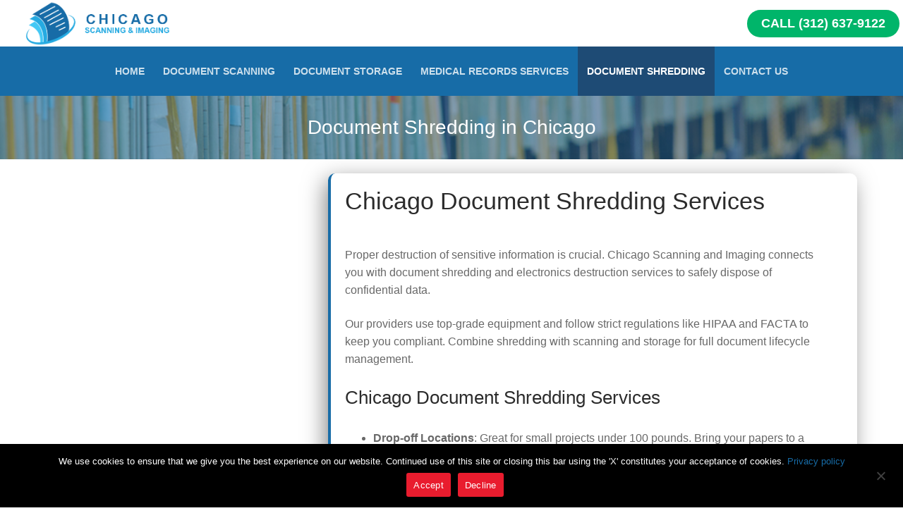

--- FILE ---
content_type: text/html; charset=UTF-8
request_url: https://www.chicagodocumentscanning.com/paper-shredding/
body_size: 13844
content:
<!doctype html>
<html lang="en-US">
<head prefix="og: http://ogp.me/ns# fb: http://ogp.me/ns/fb# business: http://ogp.me/ns/business#">
	<meta charset="UTF-8">
    <meta name="viewport" content="width=device-width, initial-scale=1, maximum-scale=1.0, user-scalable=no">
	<link rel="profile" href="http://gmpg.org/xfn/11">
<!-- Global site tag (gtag.js) - Google Analytics -->
<script async src="https://www.googletagmanager.com/gtag/js?id=UA-11140045-1"></script>
<script>
  window.dataLayer = window.dataLayer || [];
  function gtag(){dataLayer.push(arguments);}
  gtag('js', new Date());

  gtag('config', 'UA-11140045-1');
</script>
<!-- end of google analytics tag -->
<!-- Facebook Pixel Code -->
<script>
!function(f,b,e,v,n,t,s)
{if(f.fbq)return;n=f.fbq=function()

{n.callMethod? n.callMethod.apply(n,arguments):n.queue.push(arguments)};
if(!f._fbq)f._fbq=n;n.push=n;n.loaded=!0;n.version='2.0';
n.queue=[];t=b.createElement(e);t.async=!0;
t.src=v;s=b.getElementsByTagName(e)[0];
s.parentNode.insertBefore(t,s)}(window, document,'script',
'https://connect.facebook.net/en_US/fbevents.js');
fbq('init', '150139288671794');
fbq('track', 'PageView');
</script>
<noscript><img height="1" width="1" style="display:none"
src="https://www.facebook.com/tr?id=150139288671794&ev=PageView&noscript=1"
/></noscript>
<!-- End Facebook Pixel Code -->
<meta property="og:type" content="business.business"/><meta property="og:url" content="http://www.chicagodocumentscanning.com/"/><meta property="og:title" content="Chicago Scanning and Imaging"/><meta property="og:description" content="Chicago Scanning and Imaging is your trusted source for records scanning and document imaging. We offer document scanning, microfilm conversion, and online storage solutions for all types of businesses."/><meta property="og:site_name" content="Chicago Scanning and Imaging"/><meta property="og:locale" content="en_US"/><meta property="og:image:url" content="http://chicagodocumentscanning.com/wp-content/uploads/2019/01/shelves.jpg"/><meta property="og:image:type" content="image/png"/><meta property="og:image:width" content="417"/><meta property="og:image:height" content="179"/><meta property="business:contact_data:street_address" content="300 S Wacker Dr"/><meta property="business:contact_data:locality" content="Chicago"/><meta property="business:contact_data:region" content="IL"/><meta property="business:contact_data:postal_code" content="60606"/><meta property="business:contact_data:country_name" content="US"/><meta property="business:contact_data:phone_number" content="(312) 637-9122"/><meta property="place:location:latitude" content="41.87765"/><meta property="place:location:longitude" content="-87.637109"/><meta property="business:hours:day" content="monday"/><meta property="business:hours:start" content="8:00"/><meta property="business:hours:end" content="19:00"/><meta property="business:hours:day" content="tuesday"/><meta property="business:hours:start" content="8:00"/><meta property="business:hours:end" content="19:00"/><meta property="business:hours:day" content="wednesday"/><meta property="business:hours:start" content="8:00"/><meta property="business:hours:end" content="19:00"/><meta property="business:hours:day" content="thursday"/><meta property="business:hours:start" content="8:00"/><meta property="business:hours:end" content="19:00"/><meta property="business:hours:day" content="friday"/><meta property="business:hours:start" content="8:00"/><meta property="business:hours:end" content="19:00"/><meta property="business:hours:day" content="saturday"/><meta property="business:hours:start" content="08:00"/><meta property="business:hours:end" content="17:00"/><meta property="business:hours:day" content="sunday"/><meta property="business:hours:start" content="08:00"/><meta property="business:hours:end" content="17:00"/>
<!-- schema data -->
<script type="application/ld+json">{"@context":"http://schema.org","@type":"ItemPage","name":"Chicago Scanning and Imaging","url":"http://www.chicagodocumentscanning.com/","specialty":{"@type":"Specialty","name":"Scanning Services"},"breadcrumb":{"@type":"BreadcrumbList","itemListElement":[{"@type":"ListItem","position":1,"item":{"@id":"http://www.chicagodocumentscanning.com/document-scanning","name":"Document Scanning"}},{"@type":"ListItem","position":2,"item":{"@id":"http://www.chicagodocumentscanning.com/medical-records-scanning","name":"Medical Records Scanning & Storage"}},{"@type":"ListItem","position":3,"item":{"@id":"http://www.chicagodocumentscanning.com/large-format-scanning","name":"Large Format Scanning Services"}},{"@type":"ListItem","position":4,"item":{"@id":"http://www.chicagodocumentscanning.com/records-management","name":"Records Management"}}]}}</script> <script type="application/ld+json">{"@context":"http://schema.org","@type":"LocalBusiness","name":"Chicago Scanning and Imaging","description":"Chicago Scanning and Imaging is your trusted source for records scanning and document imaging. We offer document scanning, microfilm conversion, and online storage solutions for all types of businesses.","address":{"@type":"PostalAddress","addressLocality":"Chicago","addressRegion":"IL","postalCode":"60606","streetAddress":"300 S Wacker Dr","addressCountry":"US"},"hasMap":"http://www.chicagodocumentscanning.com/","logo":"http://chicagodocumentscanning.com/wp-content/uploads/2019/01/chicagodocumentscanning-logo.png","geo":{"@type":"GeoCoordinates","longitude":"-87.637109","latitude":"41.87765"},"image":"http://chicagodocumentscanning.com/wp-content/uploads/2019/01/shelves.jpg","telephone":"(312) 637-9122","priceRange":"$","openingHours":["Mo 08:00-19:00","Tu 08:00-19:00","We 08:00-19:00","Th 08:00-19:00","Fr 08:00-19:00","Sa 08:00-17:00","Su 08:00-17:00"],"url":"http://www.chicagodocumentscanning.com"}</script>
<!-- end of schema dat -->
	<meta name='robots' content='index, follow, max-image-preview:large, max-snippet:-1, max-video-preview:-1' />
	<style>img:is([sizes="auto" i], [sizes^="auto," i]) { contain-intrinsic-size: 3000px 1500px }</style>
	
	<!-- This site is optimized with the Yoast SEO plugin v26.4 - https://yoast.com/wordpress/plugins/seo/ -->
	<title>Document Shredding | Chicago Scanning and Imaging</title>
	<meta name="description" content="Choose our premier document shredding and imaging services in Chicago, IL to safeguard your data effectively. Contact us for quotes today." />
	<link rel="canonical" href="https://www.chicagodocumentscanning.com/paper-shredding/" />
	<meta property="og:locale" content="en_US" />
	<meta property="og:type" content="article" />
	<meta property="og:title" content="Document Shredding | Chicago Scanning and Imaging" />
	<meta property="og:description" content="Choose our premier document shredding and imaging services in Chicago, IL to safeguard your data effectively. Contact us for quotes today." />
	<meta property="og:url" content="https://www.chicagodocumentscanning.com/paper-shredding/" />
	<meta property="og:site_name" content="Chicago Scanning and Imaging" />
	<meta property="article:modified_time" content="2025-01-23T19:17:33+00:00" />
	<meta name="twitter:card" content="summary_large_image" />
	<meta name="twitter:label1" content="Est. reading time" />
	<meta name="twitter:data1" content="2 minutes" />
	<script type="application/ld+json" class="yoast-schema-graph">{"@context":"https://schema.org","@graph":[{"@type":"WebPage","@id":"https://www.chicagodocumentscanning.com/paper-shredding/","url":"https://www.chicagodocumentscanning.com/paper-shredding/","name":"Document Shredding | Chicago Scanning and Imaging","isPartOf":{"@id":"https://www.chicagodocumentscanning.com/#website"},"datePublished":"2018-10-31T11:09:40+00:00","dateModified":"2025-01-23T19:17:33+00:00","description":"Choose our premier document shredding and imaging services in Chicago, IL to safeguard your data effectively. Contact us for quotes today.","breadcrumb":{"@id":"https://www.chicagodocumentscanning.com/paper-shredding/#breadcrumb"},"inLanguage":"en-US","potentialAction":[{"@type":"ReadAction","target":["https://www.chicagodocumentscanning.com/paper-shredding/"]}]},{"@type":"BreadcrumbList","@id":"https://www.chicagodocumentscanning.com/paper-shredding/#breadcrumb","itemListElement":[{"@type":"ListItem","position":1,"name":"Home","item":"https://www.chicagodocumentscanning.com/"},{"@type":"ListItem","position":2,"name":"Paper Shredding Chicago"}]},{"@type":"WebSite","@id":"https://www.chicagodocumentscanning.com/#website","url":"https://www.chicagodocumentscanning.com/","name":"Chicago Scanning and Imaging","description":"","publisher":{"@id":"https://www.chicagodocumentscanning.com/#organization"},"potentialAction":[{"@type":"SearchAction","target":{"@type":"EntryPoint","urlTemplate":"https://www.chicagodocumentscanning.com/?s={search_term_string}"},"query-input":{"@type":"PropertyValueSpecification","valueRequired":true,"valueName":"search_term_string"}}],"inLanguage":"en-US"},{"@type":"Organization","@id":"https://www.chicagodocumentscanning.com/#organization","name":"Chicago Scanning and Imaging","url":"https://www.chicagodocumentscanning.com/","logo":{"@type":"ImageObject","inLanguage":"en-US","@id":"https://www.chicagodocumentscanning.com/#/schema/logo/image/","url":"https://www.chicagodocumentscanning.com/wp-content/uploads/2019/01/chicagodocumentscanning-logo.png","contentUrl":"https://www.chicagodocumentscanning.com/wp-content/uploads/2019/01/chicagodocumentscanning-logo.png","width":533,"height":151,"caption":"Chicago Scanning and Imaging"},"image":{"@id":"https://www.chicagodocumentscanning.com/#/schema/logo/image/"}}]}</script>
	<!-- / Yoast SEO plugin. -->


<link rel="alternate" type="application/rss+xml" title="Chicago Scanning and Imaging &raquo; Feed" href="https://www.chicagodocumentscanning.com/feed/" />
<link rel="alternate" type="application/rss+xml" title="Chicago Scanning and Imaging &raquo; Comments Feed" href="https://www.chicagodocumentscanning.com/comments/feed/" />
<script type="text/javascript">
/* <![CDATA[ */
window._wpemojiSettings = {"baseUrl":"https:\/\/s.w.org\/images\/core\/emoji\/16.0.1\/72x72\/","ext":".png","svgUrl":"https:\/\/s.w.org\/images\/core\/emoji\/16.0.1\/svg\/","svgExt":".svg","source":{"concatemoji":"https:\/\/www.chicagodocumentscanning.com\/wp-includes\/js\/wp-emoji-release.min.js?ver=6.8.3"}};
/*! This file is auto-generated */
!function(s,n){var o,i,e;function c(e){try{var t={supportTests:e,timestamp:(new Date).valueOf()};sessionStorage.setItem(o,JSON.stringify(t))}catch(e){}}function p(e,t,n){e.clearRect(0,0,e.canvas.width,e.canvas.height),e.fillText(t,0,0);var t=new Uint32Array(e.getImageData(0,0,e.canvas.width,e.canvas.height).data),a=(e.clearRect(0,0,e.canvas.width,e.canvas.height),e.fillText(n,0,0),new Uint32Array(e.getImageData(0,0,e.canvas.width,e.canvas.height).data));return t.every(function(e,t){return e===a[t]})}function u(e,t){e.clearRect(0,0,e.canvas.width,e.canvas.height),e.fillText(t,0,0);for(var n=e.getImageData(16,16,1,1),a=0;a<n.data.length;a++)if(0!==n.data[a])return!1;return!0}function f(e,t,n,a){switch(t){case"flag":return n(e,"\ud83c\udff3\ufe0f\u200d\u26a7\ufe0f","\ud83c\udff3\ufe0f\u200b\u26a7\ufe0f")?!1:!n(e,"\ud83c\udde8\ud83c\uddf6","\ud83c\udde8\u200b\ud83c\uddf6")&&!n(e,"\ud83c\udff4\udb40\udc67\udb40\udc62\udb40\udc65\udb40\udc6e\udb40\udc67\udb40\udc7f","\ud83c\udff4\u200b\udb40\udc67\u200b\udb40\udc62\u200b\udb40\udc65\u200b\udb40\udc6e\u200b\udb40\udc67\u200b\udb40\udc7f");case"emoji":return!a(e,"\ud83e\udedf")}return!1}function g(e,t,n,a){var r="undefined"!=typeof WorkerGlobalScope&&self instanceof WorkerGlobalScope?new OffscreenCanvas(300,150):s.createElement("canvas"),o=r.getContext("2d",{willReadFrequently:!0}),i=(o.textBaseline="top",o.font="600 32px Arial",{});return e.forEach(function(e){i[e]=t(o,e,n,a)}),i}function t(e){var t=s.createElement("script");t.src=e,t.defer=!0,s.head.appendChild(t)}"undefined"!=typeof Promise&&(o="wpEmojiSettingsSupports",i=["flag","emoji"],n.supports={everything:!0,everythingExceptFlag:!0},e=new Promise(function(e){s.addEventListener("DOMContentLoaded",e,{once:!0})}),new Promise(function(t){var n=function(){try{var e=JSON.parse(sessionStorage.getItem(o));if("object"==typeof e&&"number"==typeof e.timestamp&&(new Date).valueOf()<e.timestamp+604800&&"object"==typeof e.supportTests)return e.supportTests}catch(e){}return null}();if(!n){if("undefined"!=typeof Worker&&"undefined"!=typeof OffscreenCanvas&&"undefined"!=typeof URL&&URL.createObjectURL&&"undefined"!=typeof Blob)try{var e="postMessage("+g.toString()+"("+[JSON.stringify(i),f.toString(),p.toString(),u.toString()].join(",")+"));",a=new Blob([e],{type:"text/javascript"}),r=new Worker(URL.createObjectURL(a),{name:"wpTestEmojiSupports"});return void(r.onmessage=function(e){c(n=e.data),r.terminate(),t(n)})}catch(e){}c(n=g(i,f,p,u))}t(n)}).then(function(e){for(var t in e)n.supports[t]=e[t],n.supports.everything=n.supports.everything&&n.supports[t],"flag"!==t&&(n.supports.everythingExceptFlag=n.supports.everythingExceptFlag&&n.supports[t]);n.supports.everythingExceptFlag=n.supports.everythingExceptFlag&&!n.supports.flag,n.DOMReady=!1,n.readyCallback=function(){n.DOMReady=!0}}).then(function(){return e}).then(function(){var e;n.supports.everything||(n.readyCallback(),(e=n.source||{}).concatemoji?t(e.concatemoji):e.wpemoji&&e.twemoji&&(t(e.twemoji),t(e.wpemoji)))}))}((window,document),window._wpemojiSettings);
/* ]]> */
</script>
<style id='wp-emoji-styles-inline-css' type='text/css'>

	img.wp-smiley, img.emoji {
		display: inline !important;
		border: none !important;
		box-shadow: none !important;
		height: 1em !important;
		width: 1em !important;
		margin: 0 0.07em !important;
		vertical-align: -0.1em !important;
		background: none !important;
		padding: 0 !important;
	}
</style>
<link rel='stylesheet' id='wp-block-library-css' href='https://www.chicagodocumentscanning.com/wp-includes/css/dist/block-library/style.min.css?ver=6.8.3' type='text/css' media='all' />
<style id='classic-theme-styles-inline-css' type='text/css'>
/*! This file is auto-generated */
.wp-block-button__link{color:#fff;background-color:#32373c;border-radius:9999px;box-shadow:none;text-decoration:none;padding:calc(.667em + 2px) calc(1.333em + 2px);font-size:1.125em}.wp-block-file__button{background:#32373c;color:#fff;text-decoration:none}
</style>
<style id='global-styles-inline-css' type='text/css'>
:root{--wp--preset--aspect-ratio--square: 1;--wp--preset--aspect-ratio--4-3: 4/3;--wp--preset--aspect-ratio--3-4: 3/4;--wp--preset--aspect-ratio--3-2: 3/2;--wp--preset--aspect-ratio--2-3: 2/3;--wp--preset--aspect-ratio--16-9: 16/9;--wp--preset--aspect-ratio--9-16: 9/16;--wp--preset--color--black: #000000;--wp--preset--color--cyan-bluish-gray: #abb8c3;--wp--preset--color--white: #ffffff;--wp--preset--color--pale-pink: #f78da7;--wp--preset--color--vivid-red: #cf2e2e;--wp--preset--color--luminous-vivid-orange: #ff6900;--wp--preset--color--luminous-vivid-amber: #fcb900;--wp--preset--color--light-green-cyan: #7bdcb5;--wp--preset--color--vivid-green-cyan: #00d084;--wp--preset--color--pale-cyan-blue: #8ed1fc;--wp--preset--color--vivid-cyan-blue: #0693e3;--wp--preset--color--vivid-purple: #9b51e0;--wp--preset--gradient--vivid-cyan-blue-to-vivid-purple: linear-gradient(135deg,rgba(6,147,227,1) 0%,rgb(155,81,224) 100%);--wp--preset--gradient--light-green-cyan-to-vivid-green-cyan: linear-gradient(135deg,rgb(122,220,180) 0%,rgb(0,208,130) 100%);--wp--preset--gradient--luminous-vivid-amber-to-luminous-vivid-orange: linear-gradient(135deg,rgba(252,185,0,1) 0%,rgba(255,105,0,1) 100%);--wp--preset--gradient--luminous-vivid-orange-to-vivid-red: linear-gradient(135deg,rgba(255,105,0,1) 0%,rgb(207,46,46) 100%);--wp--preset--gradient--very-light-gray-to-cyan-bluish-gray: linear-gradient(135deg,rgb(238,238,238) 0%,rgb(169,184,195) 100%);--wp--preset--gradient--cool-to-warm-spectrum: linear-gradient(135deg,rgb(74,234,220) 0%,rgb(151,120,209) 20%,rgb(207,42,186) 40%,rgb(238,44,130) 60%,rgb(251,105,98) 80%,rgb(254,248,76) 100%);--wp--preset--gradient--blush-light-purple: linear-gradient(135deg,rgb(255,206,236) 0%,rgb(152,150,240) 100%);--wp--preset--gradient--blush-bordeaux: linear-gradient(135deg,rgb(254,205,165) 0%,rgb(254,45,45) 50%,rgb(107,0,62) 100%);--wp--preset--gradient--luminous-dusk: linear-gradient(135deg,rgb(255,203,112) 0%,rgb(199,81,192) 50%,rgb(65,88,208) 100%);--wp--preset--gradient--pale-ocean: linear-gradient(135deg,rgb(255,245,203) 0%,rgb(182,227,212) 50%,rgb(51,167,181) 100%);--wp--preset--gradient--electric-grass: linear-gradient(135deg,rgb(202,248,128) 0%,rgb(113,206,126) 100%);--wp--preset--gradient--midnight: linear-gradient(135deg,rgb(2,3,129) 0%,rgb(40,116,252) 100%);--wp--preset--font-size--small: 13px;--wp--preset--font-size--medium: 20px;--wp--preset--font-size--large: 36px;--wp--preset--font-size--x-large: 42px;--wp--preset--spacing--20: 0.44rem;--wp--preset--spacing--30: 0.67rem;--wp--preset--spacing--40: 1rem;--wp--preset--spacing--50: 1.5rem;--wp--preset--spacing--60: 2.25rem;--wp--preset--spacing--70: 3.38rem;--wp--preset--spacing--80: 5.06rem;--wp--preset--shadow--natural: 6px 6px 9px rgba(0, 0, 0, 0.2);--wp--preset--shadow--deep: 12px 12px 50px rgba(0, 0, 0, 0.4);--wp--preset--shadow--sharp: 6px 6px 0px rgba(0, 0, 0, 0.2);--wp--preset--shadow--outlined: 6px 6px 0px -3px rgba(255, 255, 255, 1), 6px 6px rgba(0, 0, 0, 1);--wp--preset--shadow--crisp: 6px 6px 0px rgba(0, 0, 0, 1);}:where(.is-layout-flex){gap: 0.5em;}:where(.is-layout-grid){gap: 0.5em;}body .is-layout-flex{display: flex;}.is-layout-flex{flex-wrap: wrap;align-items: center;}.is-layout-flex > :is(*, div){margin: 0;}body .is-layout-grid{display: grid;}.is-layout-grid > :is(*, div){margin: 0;}:where(.wp-block-columns.is-layout-flex){gap: 2em;}:where(.wp-block-columns.is-layout-grid){gap: 2em;}:where(.wp-block-post-template.is-layout-flex){gap: 1.25em;}:where(.wp-block-post-template.is-layout-grid){gap: 1.25em;}.has-black-color{color: var(--wp--preset--color--black) !important;}.has-cyan-bluish-gray-color{color: var(--wp--preset--color--cyan-bluish-gray) !important;}.has-white-color{color: var(--wp--preset--color--white) !important;}.has-pale-pink-color{color: var(--wp--preset--color--pale-pink) !important;}.has-vivid-red-color{color: var(--wp--preset--color--vivid-red) !important;}.has-luminous-vivid-orange-color{color: var(--wp--preset--color--luminous-vivid-orange) !important;}.has-luminous-vivid-amber-color{color: var(--wp--preset--color--luminous-vivid-amber) !important;}.has-light-green-cyan-color{color: var(--wp--preset--color--light-green-cyan) !important;}.has-vivid-green-cyan-color{color: var(--wp--preset--color--vivid-green-cyan) !important;}.has-pale-cyan-blue-color{color: var(--wp--preset--color--pale-cyan-blue) !important;}.has-vivid-cyan-blue-color{color: var(--wp--preset--color--vivid-cyan-blue) !important;}.has-vivid-purple-color{color: var(--wp--preset--color--vivid-purple) !important;}.has-black-background-color{background-color: var(--wp--preset--color--black) !important;}.has-cyan-bluish-gray-background-color{background-color: var(--wp--preset--color--cyan-bluish-gray) !important;}.has-white-background-color{background-color: var(--wp--preset--color--white) !important;}.has-pale-pink-background-color{background-color: var(--wp--preset--color--pale-pink) !important;}.has-vivid-red-background-color{background-color: var(--wp--preset--color--vivid-red) !important;}.has-luminous-vivid-orange-background-color{background-color: var(--wp--preset--color--luminous-vivid-orange) !important;}.has-luminous-vivid-amber-background-color{background-color: var(--wp--preset--color--luminous-vivid-amber) !important;}.has-light-green-cyan-background-color{background-color: var(--wp--preset--color--light-green-cyan) !important;}.has-vivid-green-cyan-background-color{background-color: var(--wp--preset--color--vivid-green-cyan) !important;}.has-pale-cyan-blue-background-color{background-color: var(--wp--preset--color--pale-cyan-blue) !important;}.has-vivid-cyan-blue-background-color{background-color: var(--wp--preset--color--vivid-cyan-blue) !important;}.has-vivid-purple-background-color{background-color: var(--wp--preset--color--vivid-purple) !important;}.has-black-border-color{border-color: var(--wp--preset--color--black) !important;}.has-cyan-bluish-gray-border-color{border-color: var(--wp--preset--color--cyan-bluish-gray) !important;}.has-white-border-color{border-color: var(--wp--preset--color--white) !important;}.has-pale-pink-border-color{border-color: var(--wp--preset--color--pale-pink) !important;}.has-vivid-red-border-color{border-color: var(--wp--preset--color--vivid-red) !important;}.has-luminous-vivid-orange-border-color{border-color: var(--wp--preset--color--luminous-vivid-orange) !important;}.has-luminous-vivid-amber-border-color{border-color: var(--wp--preset--color--luminous-vivid-amber) !important;}.has-light-green-cyan-border-color{border-color: var(--wp--preset--color--light-green-cyan) !important;}.has-vivid-green-cyan-border-color{border-color: var(--wp--preset--color--vivid-green-cyan) !important;}.has-pale-cyan-blue-border-color{border-color: var(--wp--preset--color--pale-cyan-blue) !important;}.has-vivid-cyan-blue-border-color{border-color: var(--wp--preset--color--vivid-cyan-blue) !important;}.has-vivid-purple-border-color{border-color: var(--wp--preset--color--vivid-purple) !important;}.has-vivid-cyan-blue-to-vivid-purple-gradient-background{background: var(--wp--preset--gradient--vivid-cyan-blue-to-vivid-purple) !important;}.has-light-green-cyan-to-vivid-green-cyan-gradient-background{background: var(--wp--preset--gradient--light-green-cyan-to-vivid-green-cyan) !important;}.has-luminous-vivid-amber-to-luminous-vivid-orange-gradient-background{background: var(--wp--preset--gradient--luminous-vivid-amber-to-luminous-vivid-orange) !important;}.has-luminous-vivid-orange-to-vivid-red-gradient-background{background: var(--wp--preset--gradient--luminous-vivid-orange-to-vivid-red) !important;}.has-very-light-gray-to-cyan-bluish-gray-gradient-background{background: var(--wp--preset--gradient--very-light-gray-to-cyan-bluish-gray) !important;}.has-cool-to-warm-spectrum-gradient-background{background: var(--wp--preset--gradient--cool-to-warm-spectrum) !important;}.has-blush-light-purple-gradient-background{background: var(--wp--preset--gradient--blush-light-purple) !important;}.has-blush-bordeaux-gradient-background{background: var(--wp--preset--gradient--blush-bordeaux) !important;}.has-luminous-dusk-gradient-background{background: var(--wp--preset--gradient--luminous-dusk) !important;}.has-pale-ocean-gradient-background{background: var(--wp--preset--gradient--pale-ocean) !important;}.has-electric-grass-gradient-background{background: var(--wp--preset--gradient--electric-grass) !important;}.has-midnight-gradient-background{background: var(--wp--preset--gradient--midnight) !important;}.has-small-font-size{font-size: var(--wp--preset--font-size--small) !important;}.has-medium-font-size{font-size: var(--wp--preset--font-size--medium) !important;}.has-large-font-size{font-size: var(--wp--preset--font-size--large) !important;}.has-x-large-font-size{font-size: var(--wp--preset--font-size--x-large) !important;}
:where(.wp-block-post-template.is-layout-flex){gap: 1.25em;}:where(.wp-block-post-template.is-layout-grid){gap: 1.25em;}
:where(.wp-block-columns.is-layout-flex){gap: 2em;}:where(.wp-block-columns.is-layout-grid){gap: 2em;}
:root :where(.wp-block-pullquote){font-size: 1.5em;line-height: 1.6;}
</style>
<link rel='stylesheet' id='njba-heading-frontend-css' href='https://www.chicagodocumentscanning.com/wp-content/plugins/ninja-beaver-lite-addons-for-beaver-builder/modules/njba-heading/css/frontend.css' type='text/css' media='all' />
<link rel='stylesheet' id='fl-builder-layout-231-css' href='https://www.chicagodocumentscanning.com/wp-content/uploads/bb-plugin/cache/231-layout.css?ver=e95a92909d60381abd70a78c5dcba056' type='text/css' media='all' />
<link rel='stylesheet' id='cookie-notice-front-css' href='https://www.chicagodocumentscanning.com/wp-content/plugins/cookie-notice/css/front.min.css?ver=2.5.9' type='text/css' media='all' />
<link rel='stylesheet' id='parent-style-css' href='https://www.chicagodocumentscanning.com/wp-content/themes/customify/style.css?ver=0.3.4' type='text/css' media='all' />
<link rel='stylesheet' id='customify-style-css' href='https://www.chicagodocumentscanning.com/wp-content/themes/customify/style.min.css?ver=1.0' type='text/css' media='all' />
<style id='customify-style-inline-css' type='text/css'>
.customify-container, .layout-contained, .site-framed .site, .site-boxed .site { max-width: 1550px; } .main-layout-content .entry-content > .alignwide { width: calc( 1550px - 4em ); max-width: 100vw;  }.header-top .header--row-inner,.button,button,button.button,input[type="button"],input[type="reset"],input[type="submit"],.button:not(.components-button):not(.customize-partial-edit-shortcut-button), input[type="button"]:not(.components-button):not(.customize-partial-edit-shortcut-button),input[type="reset"]:not(.components-button):not(.customize-partial-edit-shortcut-button), input[type="submit"]:not(.components-button):not(.customize-partial-edit-shortcut-button),.pagination .nav-links > *:hover,.pagination .nav-links span,.nav-menu-desktop.style-full-height .primary-menu-ul > li.current-menu-item > a, .nav-menu-desktop.style-full-height .primary-menu-ul > li.current-menu-ancestor > a,.nav-menu-desktop.style-full-height .primary-menu-ul > li > a:hover,.posts-layout .readmore-button:hover{    background-color: #1e4b75;}.posts-layout .readmore-button {color: #1e4b75;}.pagination .nav-links > *:hover,.pagination .nav-links span,.entry-single .tags-links a:hover, .entry-single .cat-links a:hover,.posts-layout .readmore-button,.posts-layout .readmore-button:hover{    border-color: #1e4b75;}.customify-builder-btn{    background-color: #c40031;}a                   {                    color: #176ca7;}a:hover, a:focus,.link-meta:hover, .link-meta a:hover{    color: #c40031;}#page-cover {background-image: url("https://www.chicagodocumentscanning.com/wp-content/themes/customify/assets/images/default-cover.jpg");}.header--row:not(.header--transparent).header-top .header--row-inner  {background-color: #ffffff;} .header--row:not(.header--transparent).header-main .header--row-inner  {background-color: #176ca7;} #header-menu-sidebar-bg  {color: #ffffff; text-decoration-color: #ffffff;} #header-menu-sidebar-bg .menu li a, #header-menu-sidebar-bg .item--html a, #header-menu-sidebar-bg .cart-item-link, #header-menu-sidebar-bg .nav-toggle-icon  {color: #ffffff; text-decoration-color: #ffffff;} #header-menu-sidebar-bg:before  {background-color: #176ca7;} .sub-menu .li-duplicator {display:none !important;}.header-search_icon-item .header-search-modal  {border-style: solid;} .header-search_icon-item .search-field  {border-style: solid;} .dark-mode .header-search_box-item .search-form-fields, .header-search_box-item .search-form-fields  {border-style: solid;} a.item--button {font-style: normal;font-size: 18px;line-height: 9px;letter-spacing: 0px;}a.item--button  {color: #ffffff; text-decoration-color: #ffffff;background-color: #00b56a;border-style: none;border-top-width: 2px;border-right-width: 2px;border-bottom-width: 2px;border-left-width: 2px;border-color: #c40031;border-top-left-radius: 20px;border-top-right-radius: 20px;border-bottom-right-radius: 20px;border-bottom-left-radius: 20px;box-shadow: 0px 0px 0px 0px #ffffff ;;} a.item--button:hover  {color: #ffffff; text-decoration-color: #ffffff;background-color: #008444;border-style: none;border-top-width: 2px;border-right-width: 2px;border-bottom-width: 2px;border-left-width: 2px;border-color: #176ca7;} #cb-row--footer-main .footer--row-inner {background-color: #1e4b75}.site-content .content-area  {background-color: #FFFFFF;} /* CSS for desktop */#sidebar-secondary, #sidebar-primary, #main {padding-top: 0px;padding-bottom: 0px;}#page-cover .page-cover-inner {min-height: 0px;}.header--row.header-top .customify-grid, .header--row.header-top .style-full-height .primary-menu-ul > li > a {min-height: 33px;}.header--row.header-main .customify-grid, .header--row.header-main .style-full-height .primary-menu-ul > li > a {min-height: 70px;}.header--row.header-bottom .customify-grid, .header--row.header-bottom .style-full-height .primary-menu-ul > li > a {min-height: 55px;}.site-header .site-branding img { max-width: 233px; } .site-header .cb-row--mobile .site-branding img { width: 233px; }.header--row .builder-first--logo {text-align: left;}.header--row .builder-first--nav-icon {text-align: right;}.header-search_icon-item .search-submit {margin-left: -40px;}.header-search_box-item .search-submit{margin-left: -40px;} .header-search_box-item .woo_bootster_search .search-submit{margin-left: -40px;} .header-search_box-item .header-search-form button.search-submit{margin-left:-40px;}.header--row .builder-first--primary-menu {text-align: center;}a.item--button  {padding-top: 15px;padding-right: 20px;padding-bottom: 15px;padding-left: 20px;} .footer--row .builder-first--footer_copyright {text-align: center;}/* CSS for tablet */@media screen and (max-width: 1024px) { #page-cover .page-cover-inner {min-height: 250px;}.header--row .builder-first--nav-icon {text-align: right;}.header-search_icon-item .search-submit {margin-left: -40px;}.header-search_box-item .search-submit{margin-left: -40px;} .header-search_box-item .woo_bootster_search .search-submit{margin-left: -40px;} .header-search_box-item .header-search-form button.search-submit{margin-left:-40px;} }/* CSS for mobile */@media screen and (max-width: 568px) { #page-cover .page-cover-inner {min-height: 200px;}.header--row.header-top .customify-grid, .header--row.header-top .style-full-height .primary-menu-ul > li > a {min-height: 33px;}.header--row .builder-first--nav-icon {text-align: right;}.header-search_icon-item .search-submit {margin-left: -40px;}.header-search_box-item .search-submit{margin-left: -40px;} .header-search_box-item .woo_bootster_search .search-submit{margin-left: -40px;} .header-search_box-item .header-search-form button.search-submit{margin-left:-40px;} }
</style>
<script type="text/javascript" src="https://www.chicagodocumentscanning.com/wp-includes/js/jquery/jquery.min.js?ver=3.7.1" id="jquery-core-js"></script>
<script type="text/javascript" src="https://www.chicagodocumentscanning.com/wp-includes/js/jquery/jquery-migrate.min.js?ver=3.4.1" id="jquery-migrate-js"></script>
<link rel="https://api.w.org/" href="https://www.chicagodocumentscanning.com/wp-json/" /><link rel="alternate" title="JSON" type="application/json" href="https://www.chicagodocumentscanning.com/wp-json/wp/v2/pages/231" /><link rel="EditURI" type="application/rsd+xml" title="RSD" href="https://www.chicagodocumentscanning.com/xmlrpc.php?rsd" />
<meta name="generator" content="WordPress 6.8.3" />
<link rel='shortlink' href='https://www.chicagodocumentscanning.com/?p=231' />
<link rel="alternate" title="oEmbed (JSON)" type="application/json+oembed" href="https://www.chicagodocumentscanning.com/wp-json/oembed/1.0/embed?url=https%3A%2F%2Fwww.chicagodocumentscanning.com%2Fpaper-shredding%2F" />
<link rel="alternate" title="oEmbed (XML)" type="text/xml+oembed" href="https://www.chicagodocumentscanning.com/wp-json/oembed/1.0/embed?url=https%3A%2F%2Fwww.chicagodocumentscanning.com%2Fpaper-shredding%2F&#038;format=xml" />
<meta name="msvalidate.01" content="CB469940BFB2E54C00B956DD475B8DD7" /><style type="text/css">.recentcomments a{display:inline !important;padding:0 !important;margin:0 !important;}</style><style id="uagb-style-conditional-extension">@media (min-width: 1025px){body .uag-hide-desktop.uagb-google-map__wrap,body .uag-hide-desktop{display:none !important}}@media (min-width: 768px) and (max-width: 1024px){body .uag-hide-tab.uagb-google-map__wrap,body .uag-hide-tab{display:none !important}}@media (max-width: 767px){body .uag-hide-mob.uagb-google-map__wrap,body .uag-hide-mob{display:none !important}}</style><link rel="icon" href="https://www.chicagodocumentscanning.com/wp-content/uploads/2019/01/logo-small5ad5-1.png" sizes="32x32" />
<link rel="icon" href="https://www.chicagodocumentscanning.com/wp-content/uploads/2019/01/logo-small5ad5-1.png" sizes="192x192" />
<link rel="apple-touch-icon" href="https://www.chicagodocumentscanning.com/wp-content/uploads/2019/01/logo-small5ad5-1.png" />
<meta name="msapplication-TileImage" content="https://www.chicagodocumentscanning.com/wp-content/uploads/2019/01/logo-small5ad5-1.png" />
		<style type="text/css" id="wp-custom-css">
			body {
	overflow-x: hidden
}
#site-content .customify-container {
	margin: 0;
	padding: 0;
	max-width: initial
}
.builder-item--footer-1 .widget-area section:first-child {
	padding: 5px;
	max-width: 240px;
	margin-bottom: 0
}
div.customify-grid {
	margin: 0
}
div.customify-grid div[data-section=header_button]>a.item--button {
	white-space: nowrap
}
#main {
	padding: 0
}
div[data-section=header_button] a {
	box-shadow: none!important
}
.customify-builder-btn {
	background: 0 0
}
@media screen and (max-width: 1024px) {
	.header--row-inner.header-main-inner {
		background-color: #fff!important;
		padding-bottom: 5px
	}
	a.menu-mobile-toggle {
		color: #176CA7!important
	}
}
.wp-block-uagb-column.map-column{
	background-color: #fff;
}
@media screen and (max-width: 768px) {
	.header--row-inner.header-main-inner {
		padding-bottom: 2px
	}
	.location-box {
		display: block!important
	}
	.site-header .cb-row--mobile .site-branding img {
		max-width: initial
	}
}
#wpseo_sitemap {
	width: 800px;
	margin: 20px auto 0
}
.mix-multiply .uagb-columns__overlay {
/* 	mix-blend-mode: multiply */
}
.uagb-columns__inner-wrap.uagb-columns__columns-3>.wp-block-uagb-column.uagb-column__wrap.uagb-column__background-undefined,
.uagb-columns__inner-wrap.uagb-columns__columns-4>.wp-block-uagb-column.uagb-column__wrap.uagb-column__background-undefined {
	-webkit-box-shadow: 2px 2px 53px 0 rgba(104, 104, 104, .38);
	-moz-box-shadow: 2px 2px 53px 0 rgba(104, 104, 104, .38)!important;
	box-shadow: 2px 2px 53px 0 rgba(104, 104, 104, .38)!important;
	transition: box-shadow 1s!important;
	transition: border-width 1s!important;
	padding: 25px;
	border-radius: 5px
}
.uagb-columns__inner-wrap.uagb-columns__columns-3>.wp-block-uagb-column.uagb-column__wrap.uagb-column__background-undefined:hover,
.uagb-columns__inner-wrap.uagb-columns__columns-4>.wp-block-uagb-column.uagb-column__wrap.uagb-column__background-undefined:hover {
	-webkit-box-shadow: 2px 2px 53px 0 rgba(23, 108, 167, 1)!important;
	-moz-box-shadow: 2px 2px 53px 0 rgba(23, 108, 167, 1)!important;
	box-shadow: 2px 2px 53px 0 rgba(23, 108, 167, 1)!important;
	border: 1px solid #e9f4fc!important
}
p.map-phone a {
	text-decoration: underline
}
p.map-phone a:hover {
	text-decoration: none
}
h3.uagb-ifb-title {
	line-height: 1.15
}
.uagb-column__inner-wrap {
	padding: 25px!important
}
.card,
.inside-full-card {
	background: #fff;
	border-radius: 10px;
	border-left: solid 4px #176CA7;
	box-shadow: -5px 8px 32px -2px rgba(0, 0, 0, .5);
	margin-bottom: 50px!important
}
.full-card-no-map .inside-full-card,
.uagb-column__inner-wrap .card:last-child {
	margin-bottom: 10px!important
}
.inside-card .uagb-column__inner-wrap {
	padding: 10px!important
}
.inside-card .uagb-column__inner-wrap p:last-child {
	margin-bottom: 0!important
}
.location-box {
	display: flex;
	flex-flow: row;
	align-items: center
}
.location-box .loc-content {
	flex-basis: 1;
	padding-left: 25px
}
.location-box .loc-content+iframe {
	flex-basis: 1
}
a#mobile-top-phone {
	display: none
}
.extra-services .uagb-columns__inner-wrap {
	max-width: initial !important
}
.extra-services .uagb-columns__inner-wrap .wp-block-uagb-column {
	margin: 20px;
	position: relative
}
.extra-services .uagb-column__inner-wrap {
	padding: 0px !important
}
.extra-services .uagb-columns__inner-wrap .wp-block-uagb-column h3 {
	padding-top: 10px;
	width: 100%;
	height: 85px;
	text-align: center;
	font-size: 24px
}
.wp-block-button.top-phone {
	padding-top: 15px
}
.top-phone a,
.bottom-phone a {
	color: #fff;
	background-color: #00b56a;
	padding: 10px 50px;
	font-weight: bold
}
.top-phone a:hover,
.bottom-phone a:hover {
	background-color: #008444
}
.no-inner-padding .uagb-column__inner-wrap {
	padding: 10px !important
}
@media screen and (max-width: 1024px) {
	a#mobile-top-phone {
		display: block;
		border-radius: 0px;
		text-align: center;
		padding: 15px 0px
	}
}
@media screen and (max-width: 640px) {
	section.uagb-columns__wrap {
		padding-left: 0px !important;
		padding-right: 0px !important
	}
	.uagb-column__inner-wrap {
		padding: 0px !important
	}
	section.full-card .uagb-column__inner-wrap h2,
	section.full-card .uagb-column__inner-wrap p {
		padding-left: 15px !important;
		padding-right: 15px !important
	}
	section.full-card .uagb-column__inner-wrap h2 {
		padding-top: 20px !important
	}
}
.uagb-icon-list__content-wrap .uagb-icon-list__source-wrap {
	border: none !important;
}
.entry-content>section.alignfull {
	margin: 0px !important;
} #cookie-notice .cn-button { background-color:#E91C2E !important; }		</style>
		</head>

<body class="wp-singular page-template-default page page-id-231 wp-custom-logo wp-theme-customify wp-child-theme-customify-child fl-builder fl-builder-lite-2-9-4 fl-no-js cookies-not-set bb-njba content main-layout-content site-full-width menu_sidebar_slide_right">
<div id="page" class="site box-shadow">
	<a class="skip-link screen-reader-text" href="#site-content">Skip to content</a>
    <a class="close is-size-medium  close-panel close-sidebar-panel" href="#">
        <span class="hamburger hamburger--squeeze is-active">
            <span class="hamburger-box">
              <span class="hamburger-inner"><span class="screen-reader-text">Menu</span></span>
            </span>
        </span>
        <span class="screen-reader-text">Close</span>
        </a><header id="masthead" class="site-header header-"><div id="masthead-inner" class="site-header-inner">							<div  class="header-top header--row hide-on-mobile hide-on-tablet layout-full-contained"  id="cb-row--header-top"  data-row-id="top"  data-show-on="desktop">
								<div class="header--row-inner header-top-inner dark-mode">
									<div class="customify-container">
										<div class="customify-grid  customify-grid-middle"><div class="customify-col-2_md-2_sm-2 builder-item builder-first--logo" data-push-left=""><div class="item--inner builder-item--logo" data-section="title_tagline" data-item-id="logo" >		<div class="site-branding logo-top">
						<a href="https://www.chicagodocumentscanning.com/" class="logo-link" rel="home" itemprop="url">
				<img class="site-img-logo" src="https://www.chicagodocumentscanning.com/wp-content/uploads/2019/01/chicagodocumentscanning-logo.png" alt="Chicago Scanning and Imaging">
							</a>
					</div><!-- .site-branding -->
		</div></div><div class="customify-col-2_md-2_sm-2 builder-item builder-first--button" data-push-left="off-8"><div class="item--inner builder-item--button" data-section="header_button" data-item-id="button" ><a href="tel:+13126379122" class="item--button customify-btn customify-builder-btn is-icon-before">Call (312) 637-9122</a></div></div></div>									</div>
								</div>
							</div>
														<div  class="header-main header--row layout-full-contained"  id="cb-row--header-main"  data-row-id="main"  data-show-on="desktop mobile">
								<div class="header--row-inner header-main-inner dark-mode">
									<div class="customify-container">
										<div class="customify-grid cb-row--desktop hide-on-mobile hide-on-tablet customify-grid-middle"><div class="customify-col-12_md-12_sm-12 builder-item builder-first--primary-menu" data-push-left=""><div class="item--inner builder-item--primary-menu has_menu" data-section="header_menu_primary" data-item-id="primary-menu" ><nav  id="site-navigation-main-desktop" class="site-navigation primary-menu primary-menu-main nav-menu-desktop primary-menu-desktop style-full-height"><ul id="menu-main" class="primary-menu-ul menu nav-menu"><li id="menu-item--main-desktop-146" class="menu-item menu-item-type-post_type menu-item-object-page menu-item-home menu-item-146"><a href="https://www.chicagodocumentscanning.com/"><span class="link-before">Home</span></a></li>
<li id="menu-item--main-desktop-151" class="menu-item menu-item-type-post_type menu-item-object-page menu-item-151"><a href="https://www.chicagodocumentscanning.com/document-scanning/"><span class="link-before">Document Scanning</span></a></li>
<li id="menu-item--main-desktop-223" class="menu-item menu-item-type-post_type menu-item-object-page menu-item-223"><a href="https://www.chicagodocumentscanning.com/document-storage/"><span class="link-before">Document Storage</span></a></li>
<li id="menu-item--main-desktop-192" class="menu-item menu-item-type-post_type menu-item-object-page menu-item-192"><a href="https://www.chicagodocumentscanning.com/medical-records-scanning/"><span class="link-before">Medical Records Services</span></a></li>
<li id="menu-item--main-desktop-233" class="menu-item menu-item-type-post_type menu-item-object-page current-menu-item page_item page-item-231 current_page_item menu-item-233"><a href="https://www.chicagodocumentscanning.com/paper-shredding/" aria-current="page"><span class="link-before">Document Shredding</span></a></li>
<li id="menu-item--main-desktop-241" class="menu-item menu-item-type-post_type menu-item-object-page menu-item-241"><a href="https://www.chicagodocumentscanning.com/request-a-quote/"><span class="link-before">Contact Us</span></a></li>
</ul></nav></div></div></div><div class="cb-row--mobile hide-on-desktop customify-grid customify-grid-middle"><div class="customify-col-5_md-5_sm-5 builder-item builder-first--logo" data-push-left=""><div class="item--inner builder-item--logo" data-section="title_tagline" data-item-id="logo" >		<div class="site-branding logo-top">
						<a href="https://www.chicagodocumentscanning.com/" class="logo-link" rel="home" itemprop="url">
				<img class="site-img-logo" src="https://www.chicagodocumentscanning.com/wp-content/uploads/2019/01/chicagodocumentscanning-logo.png" alt="Chicago Scanning and Imaging">
							</a>
					</div><!-- .site-branding -->
		</div></div><div class="customify-col-3_md-3_sm-3 builder-item builder-first--nav-icon" data-push-left="off-4"><div class="item--inner builder-item--nav-icon" data-section="header_menu_icon" data-item-id="nav-icon" >		<a class="menu-mobile-toggle item-button is-size-desktop-medium is-size-tablet-medium is-size-mobile-medium">
			<span class="hamburger hamburger--squeeze">
				<span class="hamburger-box">
					<span class="hamburger-inner"></span>
				</span>
			</span>
			<span class="nav-icon--label hide-on-tablet hide-on-mobile">Menu</span></a>
		</div></div></div>									</div>
								</div>
							</div>
							<div id="header-menu-sidebar" class="header-menu-sidebar menu-sidebar-panel dark-mode"><div id="header-menu-sidebar-bg" class="header-menu-sidebar-bg"><div id="header-menu-sidebar-inner" class="header-menu-sidebar-inner"><div class="builder-item-sidebar mobile-item--html"><div class="item--inner" data-item-id="html" data-section="header_html"><div class="builder-header-html-item item--html"><p><a href="tel:13126379122" target="_self" class="njba-btn   "><br />
		            <span class="font-icon-preview"><i class="ua-icon ua-icon-phone-handset"></i></span><br />
                		<span class="njba-button-text">Call (312) 637-9122</span><br />
			</a></p>
</div></div></div><div class="builder-item-sidebar mobile-item--primary-menu mobile-item--menu "><div class="item--inner" data-item-id="primary-menu" data-section="header_menu_primary"><nav  id="site-navigation-sidebar-mobile" class="site-navigation primary-menu primary-menu-sidebar nav-menu-mobile primary-menu-mobile style-full-height"><ul id="menu-main" class="primary-menu-ul menu nav-menu"><li id="menu-item--sidebar-mobile-146" class="menu-item menu-item-type-post_type menu-item-object-page menu-item-home menu-item-146"><a href="https://www.chicagodocumentscanning.com/"><span class="link-before">Home</span></a></li>
<li id="menu-item--sidebar-mobile-151" class="menu-item menu-item-type-post_type menu-item-object-page menu-item-151"><a href="https://www.chicagodocumentscanning.com/document-scanning/"><span class="link-before">Document Scanning</span></a></li>
<li id="menu-item--sidebar-mobile-223" class="menu-item menu-item-type-post_type menu-item-object-page menu-item-223"><a href="https://www.chicagodocumentscanning.com/document-storage/"><span class="link-before">Document Storage</span></a></li>
<li id="menu-item--sidebar-mobile-192" class="menu-item menu-item-type-post_type menu-item-object-page menu-item-192"><a href="https://www.chicagodocumentscanning.com/medical-records-scanning/"><span class="link-before">Medical Records Services</span></a></li>
<li id="menu-item--sidebar-mobile-233" class="menu-item menu-item-type-post_type menu-item-object-page current-menu-item page_item page-item-231 current_page_item menu-item-233"><a href="https://www.chicagodocumentscanning.com/paper-shredding/" aria-current="page"><span class="link-before">Document Shredding</span></a></li>
<li id="menu-item--sidebar-mobile-241" class="menu-item menu-item-type-post_type menu-item-object-page menu-item-241"><a href="https://www.chicagodocumentscanning.com/request-a-quote/"><span class="link-before">Contact Us</span></a></li>
</ul></nav></div></div></div></div></div></div></header>    <a id="mobile-top-phone" href="tel:+13126379122" class="item--button customify-btn customify-builder-btn is-icon-before"><i class="fas fa-phone" style="transform: rotate(100deg);"></i> Call (312) 637-9122</a>
	<div id="site-content" class="site-content">
        <div class="customify-container">
            <div class="customify-grid">
                <main id="main" class="content-area customify-col-12">
                    	<div class="content-inner">
		<article id="post-231" class="post-231 page type-page status-publish hentry">
	
	<div class="entry-content">
		<div class="fl-builder-content fl-builder-content-231 fl-builder-content-primary" data-post-id="231"><div class="fl-row fl-row-full-width fl-row-bg-photo fl-node-5bd98c37e1647 fl-row-default-height fl-row-align-center fl-row-bg-overlay" data-node="5bd98c37e1647">
	<div class="fl-row-content-wrap">
						<div class="fl-row-content fl-row-fixed-width fl-node-content">
		
<div class="fl-col-group fl-node-5bd98c37e1683" data-node="5bd98c37e1683">
			<div class="fl-col fl-node-5bd98c37e16bf fl-col-bg-color" data-node="5bd98c37e16bf">
	<div class="fl-col-content fl-node-content"><div class="fl-module fl-module-njba-heading fl-node-5bd98c37e16fb" data-node="5bd98c37e16fb">
	<div class="fl-module-content fl-node-content">
		<div class="njba-heading">
    <!-- Main Title -->
	    <div class="njba-heading-main">
        <h1 class="njba-heading-title">
					Document Shredding in Chicago			    </h1>
</div>
<!-- Separator -->
<!-- subtitle section -->
</div>
	</div>
</div>
</div>
</div>
	</div>
		</div>
	</div>
</div>
<div class="fl-row fl-row-full-width fl-row-bg-photo fl-node-5bd98c37e147e fl-row-default-height fl-row-align-center fl-row-bg-fixed" data-node="5bd98c37e147e">
	<div class="fl-row-content-wrap">
						<div class="fl-row-content fl-row-fixed-width fl-node-content">
		
<div class="fl-col-group fl-node-5bd98c37e14a0" data-node="5bd98c37e14a0">
			<div class="fl-col fl-node-5bd98c37e14de fl-col-bg-color fl-col-has-cols phil-form" data-node="5bd98c37e14de">
	<div class="fl-col-content fl-node-content">
<div class="fl-col-group fl-node-5bd98c37e1557 fl-col-group-nested" data-node="5bd98c37e1557">
			<div class="fl-col fl-node-5bd98c37e1594 fl-col-bg-color fl-col-small" data-node="5bd98c37e1594">
	<div class="fl-col-content fl-node-content"><div class="fl-module fl-module-html fl-node-5bd98c37e160a" data-node="5bd98c37e160a">
	<div class="fl-module-content fl-node-content">
		<div class="fl-html">
	<iframe 
style="border: none;"
src="https://www.shrednations.com/form.php?type=Local-form&source=https://www.chicagodocumentscanning.com&page=shred" width="400px" height="800px"></iframe></div>
	</div>
</div>
</div>
</div>
			<div class="fl-col fl-node-5bd98c37e15cf fl-col-bg-color" data-node="5bd98c37e15cf">
	<div class="fl-col-content fl-node-content"><div class="fl-module fl-module-rich-text fl-node-5bd98c37e151a phil-card" data-node="5bd98c37e151a">
	<div class="fl-module-content fl-node-content">
		<div class="fl-rich-text">
	<h2><span style="font-weight: 400;">Chicago Document Shredding Services</span></h2>
<p><b><br />
</b><span style="font-weight: 400;">Proper destruction of sensitive information is crucial. Chicago Scanning and Imaging connects you with document shredding and electronics destruction services to safely dispose of confidential data.</span></p>
<p><span style="font-weight: 400;">Our providers use top-grade equipment and follow strict regulations like HIPAA and FACTA to keep you compliant. Combine shredding with scanning and storage for full document lifecycle management.</span></p>
<h3><span style="font-weight: 400;">Chicago Document Shredding Services</span></h3>
<ul>
<li style="font-weight: 400;" aria-level="1"><b>Drop-off Locations</b><span style="font-weight: 400;">: Great for small projects under 100 pounds. Bring your papers to a nearby secure location.</span></li>
<li style="font-weight: 400;" aria-level="1"><b>Mobile Shredding</b><span style="font-weight: 400;">: A shred truck comes to you for convenience. Watch the process for added security.</span></li>
<li style="font-weight: 400;" aria-level="1"><b>Offsite Shredding</b><span style="font-weight: 400;">: If you do not need to witness the shredding, materials are picked up and shredded at a secure facility.</span></li>
</ul>
<h2><span style="font-weight: 400;">Hard Drive Destruction Options</span></h2>
<ul>
<li style="font-weight: 400;" aria-level="1"><b>Shredding</b><span style="font-weight: 400;">: Destroys drives completely, ensuring data is unrecoverable.</span></li>
<li style="font-weight: 400;" aria-level="1"><b>Degaussing</b><span style="font-weight: 400;">: Uses magnets to erase data, making recovery impossible.</span></li>
<li style="font-weight: 400;" aria-level="1"><b>Crushing</b><span style="font-weight: 400;">: Physically breaks drives, rendering them useless.</span></li>
</ul>
<h3><span style="font-weight: 400;">Pricing for Document Destruction in Chicago </span></h3>
<p><b><br />
</b><span style="font-weight: 400;">Costs vary by service and volume. Drop-off shredding varies by location and is per pound. </span><span style="font-weight: 400;">Mobile shredding costs an average of $130-$175 for 1-10 boxes of paper, and offsite shredding costs an average of $110-$130 for 1-10 boxes of paper. </span><span style="font-weight: 400;">Hard drive destruction can cost between $7-$20 per hard drive.</span></p>
<p><span style="font-weight: 400;">Contact Chicago Scanning and Imaging for a free, no-obligation quote to secure your business today.</span></p>
</div>
	</div>
</div>
</div>
</div>
	</div>

<div class="fl-col-group fl-node-5bd98c37e1736 fl-col-group-nested" data-node="5bd98c37e1736">
			<div class="fl-col fl-node-5bd98c37e1774 fl-col-bg-color" data-node="5bd98c37e1774">
	<div class="fl-col-content fl-node-content"><div class="fl-module fl-module-rich-text fl-node-5bd98d150669c phil-card" data-node="5bd98d150669c">
	<div class="fl-module-content fl-node-content">
		<div class="fl-rich-text">
	<h2>Get Free Quotes on Paper Shredding Services in Chicago</h2>
<p>We partner with professional shredders throughout your area to keep homes and businesses in Chicago secure. <strong>Call us today at <b><a href="tel:+13126379122">(312) 637-9122</a></b> or fill out the form to get free quotes on paper shredding services from experts near you.</strong></p>
<div class="location-box">
<div class="loc-content"><strong><b><i>Chicago Scanning and Imaging</i></b></strong><br />
Phone: <b><a href="tel:+13126379122">(312) 637-9122</a><br />
</b>Email: <a href="mailto:info@chicagodocumentscanning.com">info@chicagodocumentscanning.com</a></div>
</div>
</div>
	</div>
</div>
</div>
</div>
	</div>
</div>
</div>
	</div>
		</div>
	</div>
</div>
</div>	</div><!-- .entry-content -->

</article><!-- #post-231 -->
	</div><!-- #.content-inner -->
              			</main><!-- #main -->
					</div><!-- #.customify-grid -->
	</div><!-- #.customify-container -->
</div><!-- #content -->
<footer class="site-footer" id="site-footer">							<div  class="footer-main footer--row layout-full-contained"  id="cb-row--footer-main"  data-row-id="main"  data-show-on="desktop mobile">
								<div class="footer--row-inner footer-main-inner dark-mode">
									<div class="customify-container">
										<div class="customify-grid  customify-grid-top"><div class="customify-col-3_md-3_sm-6_xs-12 builder-item builder-first--footer-1" data-push-left="off-1 _sm-0"><div class="item--inner builder-item--footer-1" data-section="sidebar-widgets-footer-1" data-item-id="footer-1" ><div class="widget-area"><section id="media_image-5" class="widget widget_media_image"><img width="300" height="103" src="https://www.chicagodocumentscanning.com/wp-content/uploads/2019/01/RN_logo_tag_white_RGB-300x103.png" class="image wp-image-534  attachment-medium size-medium" alt="" style="max-width: 100%; height: auto;" decoding="async" loading="lazy" srcset="https://www.chicagodocumentscanning.com/wp-content/uploads/2019/01/RN_logo_tag_white_RGB-300x103.png 300w, https://www.chicagodocumentscanning.com/wp-content/uploads/2019/01/RN_logo_tag_white_RGB.png 390w" sizes="auto, (max-width: 300px) 100vw, 300px" /></section><section id="custom_html-5" class="widget_text widget widget_custom_html"><div class="textwidget custom-html-widget">This website is property of DataGuard USA, LLC dba Record Nations and is subject to the terms of service provided by Record Nations. Record Nations provides document management services nationwide through a network of local service providers.</div></section></div></div></div><div class="customify-col-3_md-3_sm-6_xs-12 builder-item builder-first--footer-2" data-push-left="off-1 _sm-0"><div class="item--inner builder-item--footer-2" data-section="sidebar-widgets-footer-2" data-item-id="footer-2" ><div class="widget-area"><section id="nav_menu-3" class="widget widget_nav_menu"><h4 class="widget-title">Main Services</h4><div class="menu-main-services-container"><ul id="menu-main-services" class="menu"><li id="menu-item-280" class="menu-item menu-item-type-post_type menu-item-object-page menu-item-280"><a href="https://www.chicagodocumentscanning.com/document-scanning/">Document Scanning Services</a></li>
<li id="menu-item-278" class="menu-item menu-item-type-post_type menu-item-object-page menu-item-278"><a href="https://www.chicagodocumentscanning.com/medical-records-scanning/">Medical Records Scanning &#038; Storage</a></li>
<li id="menu-item-279" class="menu-item menu-item-type-post_type menu-item-object-page menu-item-279"><a href="https://www.chicagodocumentscanning.com/document-storage/">Document Storage Services</a></li>
</ul></div></section></div></div></div><div class="customify-col-4_md-4_sm-6_xs-12 builder-item builder-first--footer-3" data-push-left="_sm-0"><div class="item--inner builder-item--footer-3" data-section="sidebar-widgets-footer-3" data-item-id="footer-3" ><div class="widget-area"><section id="nav_menu-5" class="widget widget_nav_menu"><h4 class="widget-title">Other Services</h4><div class="menu-other-services-container"><ul id="menu-other-services" class="menu"><li id="menu-item-282" class="menu-item menu-item-type-post_type menu-item-object-page current-menu-item page_item page-item-231 current_page_item menu-item-282"><a href="https://www.chicagodocumentscanning.com/paper-shredding/" aria-current="page">Paper Shredding Chicago</a></li>
</ul></div></section></div></div></div></div>									</div>
								</div>
							</div>
														<div  class="footer-bottom footer--row layout-full-contained"  id="cb-row--footer-bottom"  data-row-id="bottom"  data-show-on="desktop">
								<div class="footer--row-inner footer-bottom-inner dark-mode">
									<div class="customify-container">
										<div class="customify-grid  customify-grid-top"><div class="customify-col-12_md-12_sm-12_xs-12 builder-item builder-first--footer_copyright" data-push-left="_sm-0"><div class="item--inner builder-item--footer_copyright" data-section="footer_copyright" data-item-id="footer_copyright" ><div class="builder-footer-copyright-item footer-copyright"><p>Copyright © 2026 DataGuard USA</p>
</div></div></div></div>									</div>
								</div>
							</div>
							</footer></div><!-- #page -->

<script type="speculationrules">
{"prefetch":[{"source":"document","where":{"and":[{"href_matches":"\/*"},{"not":{"href_matches":["\/wp-*.php","\/wp-admin\/*","\/wp-content\/uploads\/*","\/wp-content\/*","\/wp-content\/plugins\/*","\/wp-content\/themes\/customify-child\/*","\/wp-content\/themes\/customify\/*","\/*\\?(.+)"]}},{"not":{"selector_matches":"a[rel~=\"nofollow\"]"}},{"not":{"selector_matches":".no-prefetch, .no-prefetch a"}}]},"eagerness":"conservative"}]}
</script>
<script type="text/javascript" src="https://www.chicagodocumentscanning.com/wp-content/uploads/bb-plugin/cache/231-layout.js?ver=ce1543ca9f6c220f3a9029629e92754f" id="fl-builder-layout-231-js"></script>
<script type="text/javascript" id="cookie-notice-front-js-before">
/* <![CDATA[ */
var cnArgs = {"ajaxUrl":"https:\/\/www.chicagodocumentscanning.com\/wp-admin\/admin-ajax.php","nonce":"b8e2f493ef","hideEffect":"fade","position":"bottom","onScroll":false,"onScrollOffset":100,"onClick":false,"cookieName":"cookie_notice_accepted","cookieTime":2592000,"cookieTimeRejected":2592000,"globalCookie":false,"redirection":false,"cache":true,"revokeCookies":false,"revokeCookiesOpt":"automatic"};
/* ]]> */
</script>
<script type="text/javascript" src="https://www.chicagodocumentscanning.com/wp-content/plugins/cookie-notice/js/front.min.js?ver=2.5.9" id="cookie-notice-front-js"></script>
<script type="text/javascript" id="customify-themejs-js-extra">
/* <![CDATA[ */
var Customify_JS = {"is_rtl":"","css_media_queries":{"all":"%s","desktop":"%s","tablet":"@media screen and (max-width: 1024px) { %s }","mobile":"@media screen and (max-width: 568px) { %s }"},"sidebar_menu_no_duplicator":"1"};
/* ]]> */
</script>
<script type="text/javascript" src="https://www.chicagodocumentscanning.com/wp-content/themes/customify/assets/js/theme.min.js?ver=1.0" id="customify-themejs-js"></script>

		<!-- Cookie Notice plugin v2.5.9 by Hu-manity.co https://hu-manity.co/ -->
		<div id="cookie-notice" role="dialog" class="cookie-notice-hidden cookie-revoke-hidden cn-position-bottom" aria-label="Cookie Notice" style="background-color: rgba(0,0,0,1);"><div class="cookie-notice-container" style="color: #fff"><span id="cn-notice-text" class="cn-text-container">We use cookies to ensure that we give you the best experience on our website. Continued use of this site or closing this bar using the 'X' constitutes your acceptance of cookies. <a href="https://www.recordnations.com/privacy-policy" target="_blank" id="cn-more-info" class="cn-privacy-policy-link cn-link">Privacy policy</a></span><span id="cn-notice-buttons" class="cn-buttons-container"><button id="cn-accept-cookie" data-cookie-set="accept" class="cn-set-cookie cn-button" aria-label="Accept" style="background-color: #00a99d">Accept</button><button id="cn-refuse-cookie" data-cookie-set="refuse" class="cn-set-cookie cn-button" aria-label="Decline" style="background-color: #00a99d">Decline</button></span><button id="cn-close-notice" data-cookie-set="accept" class="cn-close-icon" aria-label="Decline"></button></div>
			
		</div>
		<!-- / Cookie Notice plugin -->
</body>
</html>

<!-- Dynamic page generated in 0.373 seconds. -->
<!-- Cached page generated by WP-Super-Cache on 2026-01-22 00:10:36 -->

<!-- Compression = gzip -->

--- FILE ---
content_type: text/css
request_url: https://www.chicagodocumentscanning.com/wp-content/plugins/ninja-beaver-lite-addons-for-beaver-builder/modules/njba-heading/css/frontend.css
body_size: 188
content:
.njba-heading-sub-title {
  clear: both;
}
.njba-side-left {
    width: 100px;
}
.njba-side-right {
    width: 100px;
}
.njba-divider-content {
    display: table-cell;
	padding-left: 5px;
    padding-right: 5px;
	text-align:center;
}
.njba-separator-line {
    display: table-cell;
    vertical-align: middle;
}